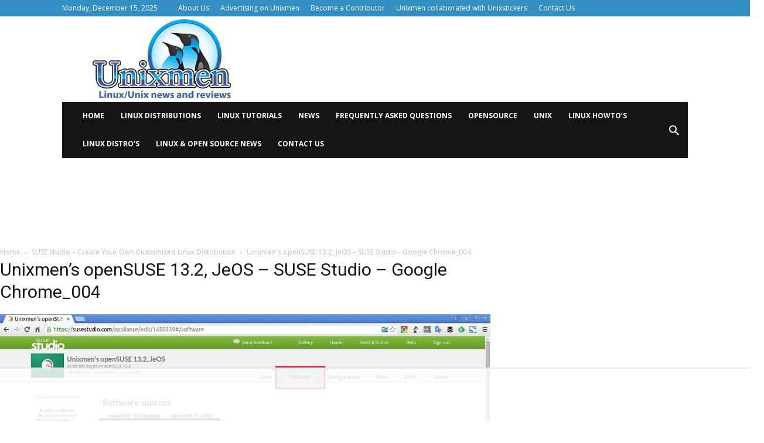

--- FILE ---
content_type: text/html
request_url: https://api.intentiq.com/profiles_engine/ProfilesEngineServlet?at=39&mi=10&dpi=936734067&pt=17&dpn=1&iiqidtype=2&iiqpcid=c11b7508-0128-4dd7-a5e8-b90c75fee949&iiqpciddate=1768978377251&pcid=647ddebe-ac33-46c8-9d92-75b777d53dd2&idtype=3&gdpr=0&japs=false&jaesc=0&jafc=0&jaensc=0&jsver=0.33&testGroup=A&source=pbjs&ABTestingConfigurationSource=group&abtg=A&vrref=https%3A%2F%2Fwww.unixmen.com
body_size: 54
content:
{"abPercentage":97,"adt":1,"ct":2,"isOptedOut":false,"data":{"eids":[]},"dbsaved":"false","ls":true,"cttl":86400000,"abTestUuid":"g_5db89062-cd74-4809-b1f2-55851febf05a","tc":9,"sid":147474799}

--- FILE ---
content_type: text/html; charset=utf-8
request_url: https://www.google.com/recaptcha/api2/aframe
body_size: 265
content:
<!DOCTYPE HTML><html><head><meta http-equiv="content-type" content="text/html; charset=UTF-8"></head><body><script nonce="rrH35Aiyc7WdlcsGGzyQcw">/** Anti-fraud and anti-abuse applications only. See google.com/recaptcha */ try{var clients={'sodar':'https://pagead2.googlesyndication.com/pagead/sodar?'};window.addEventListener("message",function(a){try{if(a.source===window.parent){var b=JSON.parse(a.data);var c=clients[b['id']];if(c){var d=document.createElement('img');d.src=c+b['params']+'&rc='+(localStorage.getItem("rc::a")?sessionStorage.getItem("rc::b"):"");window.document.body.appendChild(d);sessionStorage.setItem("rc::e",parseInt(sessionStorage.getItem("rc::e")||0)+1);localStorage.setItem("rc::h",'1768978382419');}}}catch(b){}});window.parent.postMessage("_grecaptcha_ready", "*");}catch(b){}</script></body></html>

--- FILE ---
content_type: text/plain
request_url: https://rtb.openx.net/openrtbb/prebidjs
body_size: -83
content:
{"id":"5a176312-445d-4722-b6f7-6f8052d29e60","nbr":0}

--- FILE ---
content_type: text/plain
request_url: https://rtb.openx.net/openrtbb/prebidjs
body_size: -220
content:
{"id":"46b9f101-0276-481e-89df-02b8b8067e5b","nbr":0}

--- FILE ---
content_type: text/plain
request_url: https://rtb.openx.net/openrtbb/prebidjs
body_size: -220
content:
{"id":"b7a4d266-ffe9-46af-bc28-81fd9886f721","nbr":0}

--- FILE ---
content_type: text/plain
request_url: https://rtb.openx.net/openrtbb/prebidjs
body_size: -220
content:
{"id":"0d2f9dcc-93b4-418c-96fa-1b4dc97d6d8a","nbr":0}

--- FILE ---
content_type: text/plain
request_url: https://rtb.openx.net/openrtbb/prebidjs
body_size: -220
content:
{"id":"6503d938-ee33-46c0-b2bc-58870c362af0","nbr":0}

--- FILE ---
content_type: text/plain; charset=UTF-8
request_url: https://at.teads.tv/fpc?analytics_tag_id=PUB_17002&tfpvi=&gdpr_consent=&gdpr_status=22&gdpr_reason=220&ccpa_consent=&sv=prebid-v1
body_size: 56
content:
MmExZjQ2NzYtNmY4MS00OTZlLTk4M2QtOGQ5ZDc5MDg0ODk0IzQtNg==